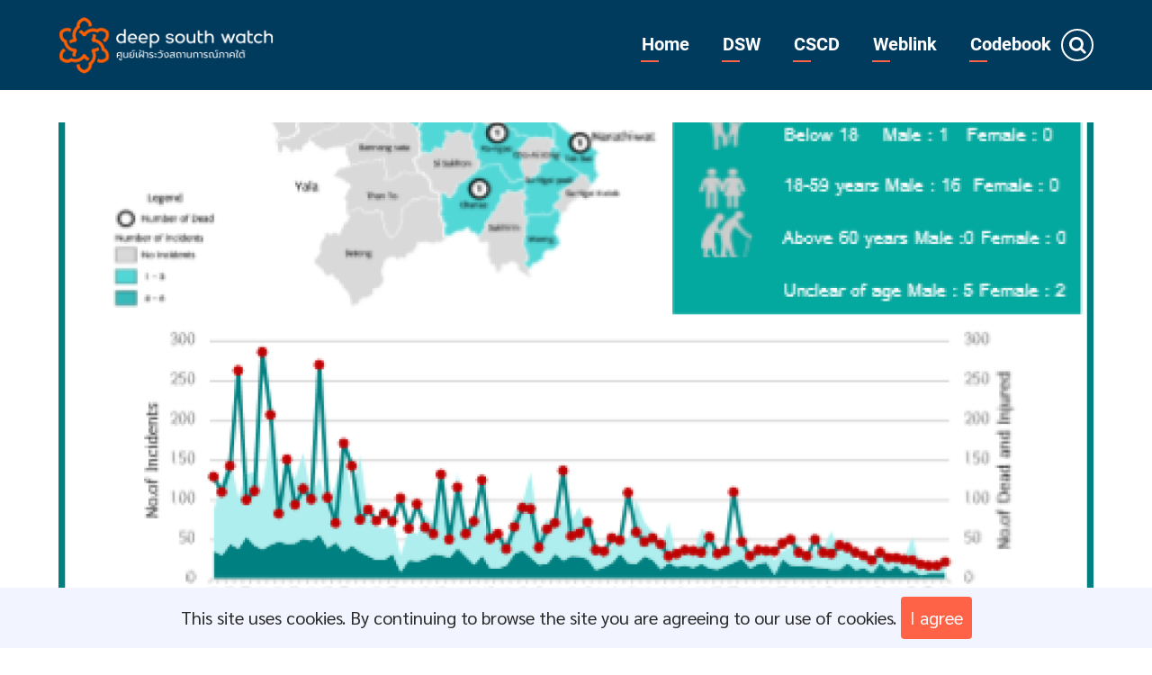

--- FILE ---
content_type: text/html; charset=UTF-8
request_url: https://deepsouthwatch.org/en/node/11961
body_size: 4807
content:

<!DOCTYPE html>
<html lang="en" dir="ltr" prefix="og: https://ogp.me/ns#">
  <head>
    <meta charset="utf-8" />
<script async src="https://www.googletagmanager.com/gtag/js?id=G-Z8JVMK2ZV3"></script>
<script>window.dataLayer = window.dataLayer || [];function gtag(){dataLayer.push(arguments)};gtag("js", new Date());gtag("set", "developer_id.dMDhkMT", true);gtag("config", "G-Z8JVMK2ZV3", {"groups":"default","page_placeholder":"PLACEHOLDER_page_location"});gtag("config", "UA-626617-5", {"groups":"default","anonymize_ip":true,"page_placeholder":"PLACEHOLDER_page_path"});</script>
<meta name="description" content="Summary of Incidents in Southern Thailand, JULY 2020 (Deep South Watch Database) Data as of August 10, 2020 16.00 PM DOWNLOAD" />
<meta name="abstract" content="Deep South Watch ศูนย์เฝ้าระวังสถานการณ์ภาคใต้" />
<link rel="canonical" href="https://deepsouthwatch.org/en/node/11961" />
<link rel="image_src" href="https://deepsouthwatch.org/sites/default/files/banner/picture/logo-dsw-social-20222.jpg" />
<meta property="og:site_name" content="DeepSouthWatch.org" />
<meta property="og:title" content="Summary of Incidents in Southern Thailand, JULY 2020 | DeepSouthWatch.org" />
<meta property="og:image" content="https://deepsouthwatch.org/sites/default/files/banner/picture/logo-dsw-social-20222.jpg" />
<meta property="og:image:url" content="https://deepsouthwatch.org/sites/default/files/banner/picture/logo-dsw-social-20222.jpg" />
<meta property="og:image:secure_url" content="https://deepsouthwatch.org/sites/default/files/banner/picture/logo-dsw-social-20222.jpg" />
<meta name="twitter:card" content="summary_large_image" />
<meta name="twitter:title" content="Summary of Incidents in Southern Thailand, JULY 2020 | DeepSouthWatch.org" />
<meta name="twitter:image" content="https://deepsouthwatch.org/sites/default/files/banner/picture/logo-dsw-social-20222.jpg" />
<meta name="Generator" content="Drupal 10 (https://www.drupal.org)" />
<meta name="MobileOptimized" content="width" />
<meta name="HandheldFriendly" content="true" />
<meta name="viewport" content="width=device-width, initial-scale=1.0" />
<link rel="icon" href="/sites/default/files/logo-dsw-fav.png" type="image/png" />

    <title>Summary of Incidents in Southern Thailand, JULY 2020 | DeepSouthWatch.org</title>
        <link rel="preload" as="font" href="/themes/vanipro/fonts/open-sans.woff2" type="font/woff2" crossorigin>
    <link rel="preload" as="font" href="/themes/vanipro/fonts/roboto.woff2" type="font/woff2" crossorigin>
    <link rel="preload" as="font" href="/themes/vanipro/fonts/roboto-bold.woff2" type="font/woff2" crossorigin>
        <link rel="stylesheet" media="all" href="/core/themes/stable9/css/system/components/align.module.css?t5n81l" />
<link rel="stylesheet" media="all" href="/core/themes/stable9/css/system/components/fieldgroup.module.css?t5n81l" />
<link rel="stylesheet" media="all" href="/core/themes/stable9/css/system/components/container-inline.module.css?t5n81l" />
<link rel="stylesheet" media="all" href="/core/themes/stable9/css/system/components/clearfix.module.css?t5n81l" />
<link rel="stylesheet" media="all" href="/core/themes/stable9/css/system/components/details.module.css?t5n81l" />
<link rel="stylesheet" media="all" href="/core/themes/stable9/css/system/components/hidden.module.css?t5n81l" />
<link rel="stylesheet" media="all" href="/core/themes/stable9/css/system/components/item-list.module.css?t5n81l" />
<link rel="stylesheet" media="all" href="/core/themes/stable9/css/system/components/js.module.css?t5n81l" />
<link rel="stylesheet" media="all" href="/core/themes/stable9/css/system/components/nowrap.module.css?t5n81l" />
<link rel="stylesheet" media="all" href="/core/themes/stable9/css/system/components/position-container.module.css?t5n81l" />
<link rel="stylesheet" media="all" href="/core/themes/stable9/css/system/components/reset-appearance.module.css?t5n81l" />
<link rel="stylesheet" media="all" href="/core/themes/stable9/css/system/components/resize.module.css?t5n81l" />
<link rel="stylesheet" media="all" href="/core/themes/stable9/css/system/components/system-status-counter.css?t5n81l" />
<link rel="stylesheet" media="all" href="/core/themes/stable9/css/system/components/system-status-report-counters.css?t5n81l" />
<link rel="stylesheet" media="all" href="/core/themes/stable9/css/system/components/system-status-report-general-info.css?t5n81l" />
<link rel="stylesheet" media="all" href="/core/themes/stable9/css/system/components/tablesort.module.css?t5n81l" />
<link rel="stylesheet" media="all" href="/core/themes/stable9/css/views/views.module.css?t5n81l" />
<link rel="stylesheet" media="all" href="/themes/vanipro/css/style.css?t5n81l" />
<link rel="stylesheet" media="all" href="/themes/vanipro/css/slider.css?t5n81l" />
<link rel="stylesheet" media="all" href="/themes/vanipro/css/font.css?t5n81l" />
<link rel="stylesheet" media="all" href="/sites/default/files/asset_injector/css/blog_content-e61dc6f40af7d85293e82ba6f58e95bd.css?t5n81l" />
<link rel="stylesheet" media="all" href="/sites/default/files/asset_injector/css/global-37e9b7851d3cef9204d6b98013fde164.css?t5n81l" />

    
<style>
.site-branding img {

max-height:64px;

}



.about-logo-wrap {

  overflow:hidden;

}

.about-logo {

  float:left;

  width:30%;

}

.about-support {

  float:right;

  width:65%;

  font-size:0.7em;

  color:#666;

}



@media screen and (min-width:740px) {



.about-logo {

  float:left;

  width:20%;

}

.about-support {

  float:right;

  width:75%;

  font-size:0.9em;

  color:#666;

}



}
</style>

  </head>
  <body class="site-page page-type-blog no-sidebar">

        <a href="#main-content" class="visually-hidden focusable">
      Skip to main content
    </a>
    
      <div class="dialog-off-canvas-main-canvas" data-off-canvas-main-canvas>
    <header class="header-top header">
  <div class="container">
  <div class="header-main">
          <div class="site-brand">
          <div class="block-region region-site-branding">
    <div id="block-vanipro-branding" class="block">
  
    
  <div class="block-content">
  <div class="site-branding">
  		<div class="site-logo">
         <a href="/en" title="Home" rel="home">
            <img src="/sites/default/files/logo-dsw-fullname-white.png" alt="Home" />
         </a>
	 </div>
     </div>
  </div>
</div> <!--/.block-content -->

  </div>

      </div> <!--/.site-branding -->
              <div class="header-main-right">
                  <div class="mobile-menu"><i class="icon-menu"></i></div>           <div class="primary-menu-wrapper">
            <div class="menu-wrap">
              <div class="close-mobile-menu">x</div>
                <div class="block-region region-primary-menu">
    <nav role="navigation" aria-labelledby="block-vanipro-main-menu-menu" id="block-vanipro-main-menu" class="block block-menu">
            
  <h2 class="visually-hidden block-title" id="block-vanipro-main-menu-menu">Main navigation</h2>
  

        
              <ul class="main-menu">
                            <li class="main-menu-item">
        <a href="/en" data-drupal-link-system-path="&lt;front&gt;">Home</a>
                  </li>
                        <li class="main-menu-item">
        <a href="/en" title="" data-drupal-link-system-path="&lt;front&gt;">DSW</a>
                  </li>
                        <li class="main-menu-item">
        <a href="https://cscd.psu.ac.th/">CSCD</a>
                  </li>
                        <li class="main-menu-item">
        <a href="/en/node/281" title="" data-drupal-link-system-path="node/281">Weblink</a>
                  </li>
                        <li class="main-menu-item">
        <a href="/en/node/12819" data-drupal-link-system-path="node/12819">Codebook</a>
                  </li>
        </ul>
  


  </nav>

  </div>

            </div> <!-- /.menu-wrap -->
          </div> <!-- /.primary-menu-wrapper -->
                          <div class="full-page-search">
  <div class="search-icon">
    <i class="icon-search"></i>
  </div> <!--/.search icon -->
  <div class="search-box">
    <div class="search-box-close"></div>
    <div class="search-box-content">
        <div class="block-region region-search-box">
    <div class="search-block-form block" data-drupal-selector="search-block-form" id="block-vanipro-search" role="search">
  
      <h2 class="block-title">Search</h2>
    
  <div class="block-content">
      <form action="/en/search/node" method="get" id="search-block-form" accept-charset="UTF-8">
  <div class="js-form-item form-item form-type-search js-form-type-search form-item-keys js-form-item-keys form-no-label">
      <label for="edit-keys" class="visually-hidden">Search</label>
        <input title="Enter the terms you wish to search for." data-drupal-selector="edit-keys" type="search" id="edit-keys" name="keys" value="" size="15" maxlength="128" class="form-search" />

        </div>
<div data-drupal-selector="edit-actions" class="form-actions js-form-wrapper form-wrapper" id="edit-actions"><input data-drupal-selector="edit-submit" type="submit" id="edit-submit" value="Search" class="button js-form-submit form-submit" />
</div>

</form>

    </div>
</div> <!--/.block-content -->

  </div>

    </div>
    <div class="search-box-close"></div>
  </div> <!-- /.search-box -->
</div> <!--/.full-page-search -->
                      </div> <!-- /.header-right -->
      </div><!-- /header-main -->
  </div><!-- /container -->
</header>
  <!-- Start: highlighted -->
	<div class="highlighted block-section clear">
		<aside class="container clear" role="complementary">
			  <div class="block-region region-highlighted">
    <div data-drupal-messages-fallback class="hidden"></div>

  </div>

		</aside>
	</div>
<!-- End: highlighted -->
<div id="main-wrapper" class="main-wrapper">
  <div class="container">
  <div class="main-container">
    <main id="main" class="page-content">
      <a id="main-content" tabindex="-1"></a>      <section id="content-top" class="content-top block-section clear">
    <div class="block-region region-content-top">
    <div class="views-element-container block" id="block-vanipro-views-block-content-super-banner-block-1">
  
    
  <div class="block-content">
      <div><div class="content-super-banner view view-content-super-banner">
  
  
  

  
    
      <div class="view-content">
          <div class="views-row"><div class="views-field views-field-field-blog-cover"><div class="field-content">  <img loading="lazy" src="/sites/default/files/styles/super_cover/public/blogs/cover/cover_jul_en2020.png?itok=Opx3qYaf" width="1600" height="800" alt="" class="image-field" />


</div></div><div class="views-field views-field-title"><h1 class="field-content"><a href="/en/node/11961" hreflang="en">Summary of Incidents in Southern Thailand, JULY 2020</a></h1></div><span class="views-field views-field-uid"><span class="field-content"><a href="/th/user/1330" hreflang="th">DSW Database</a></span></span> • <span class="views-field views-field-created"><span class="field-content"><time datetime="2020-08-11T14:30:33+07:00">2020-08-11</time>
</span></span></div>

    </div>
  
      
  
  </div>
</div>

    </div>
</div> <!--/.block-content -->

  </div>

</section>
      <div class="node-content">
          <div class="block-region region-content">
    <div id="block-vanipro-content" class="block">
  
    
  <div class="block-content">
      <article class="node node-promoted node-view-mode-full">

  

  <div class="node-content">
    
            <div class="field field--name-body field--type-text-with-summary field--label-hidden field-item"><h2 style="text-align: center;">Summary of Incidents in Southern Thailand, JULY 2020</h2>
<h2 style="text-align: center;">(Deep South Watch Database)</h2>
<h2 style="text-align: center;">Data as of&nbsp; August 10, 2020 16.00 PM</h2>
<h2 style="text-align: center;"><a href="https://dswdatabase.info/wp-content/uploads/2020/08/DATASHEET-072020-EN.pdf">DOWNLOAD</a></h2>
<p><img alt src="/sites/default/files/u1330/jul_en01.png" style="width: 1015px; height: 605px;"></p>
<p>&nbsp;</p>
<p><img alt src="/sites/default/files/u1330/jul_en02.png" style="width: 885px; height: 354px;"><img alt src="/sites/default/files/u1330/jul_en03.png" style="width: 977px; height: 372px;"></p>
<h2><strong>https://dswdatabase.info/?p=1378</strong></h2>
</div>
      <div class="node-taxonomy-container">
    <ul class="taxonomy-terms">
          <li class="taxonomy-term"><a href="/th/tags/2020" hreflang="th">2020</a></li>
          <li class="taxonomy-term"><a href="/th/tags/database" hreflang="th">database</a></li>
          <li class="taxonomy-term"><a href="/th/tags/july" hreflang="th">July</a></li>
          <li class="taxonomy-term"><a href="/th/tags/south-border-incident" hreflang="th">South Border incident</a></li>
          <li class="taxonomy-term"><a href="/th/tags/statistics-0" hreflang="th">statistics.</a></li>
          <li class="taxonomy-term"><a href="/th/tags/violence" hreflang="th">violence</a></li>
      </ul>
</div> <!--/.node-taxonomy-container -->

  <div class="field field--name-field-file-attachment field--type-file field--label-above">
    <div class="field__label">File attachment</div>
          <div class="field__items">
              <div class="field-item"><table data-striping="1">
  
  
      <thead>
      <tr>
                  <th>Attachment</th>
                  <th>Size</th>
              </tr>
    </thead>
  
      <tbody>
              <tr>
                      <td><span class="file file--mime-application-pdf file--application-pdf"><a href="/sites/default/files/blogs/attachment/datasheet-072020-en.pdf" type="application/pdf">datasheet-072020-en.pdf</a></span>
  <span>(406.58 KB)</span>
</td>
                      <td>406.58 KB</td>
                  </tr>
          </tbody>
    </table>
</div>
              </div>
      </div>

  </div>
</article>

    </div>
</div> <!--/.block-content -->

  </div>

      </div>
      <section id="content-bottom" class="content-bottom block-section clear">
    <div class="block-region region-content-bottom">
    <div class="views-element-container block" id="block-vanipro-views-block-user-proflie-block-block-1">
  
    
  <div class="block-content">
      <div><div class="user-profile-block view view-user-proflie-block">
  
  
  

  
    
      <div class="view-content">
          <div class="views-row"><div class="views-field views-field-user-picture"><div class="field-content">  <a href="/index.php/th/user/1330" hreflang="th"><img loading="lazy" src="/sites/default/files/styles/profile_square/public/pictures/picture-1330-1549518405.jpg?itok=NpkX-EfU" width="200" height="200" class="image-field" />

</a>
</div></div><div class="views-field views-field-name"><h3 class="field-content">About author: <a title="View user profile." href="/index.php/en/user/1330">DSW Database</a></h3></div><div class="views-field views-field-field-full-name"><div class="field-content">Deep South Watch Database</div></div><div class="views-field views-field-field-description"><div class="field-content">ฐานข้อมูลเหตุการณ์ชายแดนใต้ ศูนย์เฝ้าระวังสถานการณ์ภาคใต้</div></div></div>

    </div>
  
      
  
  </div>
</div>

    </div>
</div> <!--/.block-content -->

  </div>

</section>
          </main>
          </div>   </div> </div><!-- Start: Footer -->
<!-- /footer-top -->
<footer class="footer">
   
  <!-- /footer-bottom -->

  <!-- end condition if copyright or social icons -->
</footer>
<style>
.header-top {
  position: sticky;
  top: 0;
}
</style>
<div class="scrolltop"><div class="scrolltop-icon">&#x2191;</div></div>
  
  <!-- Start Cookie Alert -->
<div class="cookiealert" role="alert">
  <div class="container">
    <p>
              This site uses cookies. By continuing to browse the site you are agreeing to our use of cookies.
            <button type="button" class="acceptcookies" aria-label="Close">I agree</button>
    </p>
  </div>
</div>
<!-- End Cookie Alert --><!-- End: Footer -->
<style>
.fab {
  display: none;
}
</style>

  </div>

    
  
    <script type="application/json" data-drupal-selector="drupal-settings-json">{"path":{"baseUrl":"\/","pathPrefix":"en\/","currentPath":"node\/11961","currentPathIsAdmin":false,"isFront":false,"currentLanguage":"en"},"pluralDelimiter":"\u0003","suppressDeprecationErrors":true,"google_analytics":{"account":"G-Z8JVMK2ZV3","trackOutbound":true,"trackMailto":true,"trackTel":true,"trackDownload":true,"trackDownloadExtensions":"7z|aac|arc|arj|asf|asx|avi|bin|csv|doc(x|m)?|dot(x|m)?|exe|flv|gif|gz|gzip|hqx|jar|jpe?g|js|mp(2|3|4|e?g)|mov(ie)?|msi|msp|pdf|phps|png|ppt(x|m)?|pot(x|m)?|pps(x|m)?|ppam|sld(x|m)?|thmx|qtm?|ra(m|r)?|sea|sit|tar|tgz|torrent|txt|wav|wma|wmv|wpd|xls(x|m|b)?|xlt(x|m)|xlam|xml|z|zip"},"ajaxTrustedUrl":{"\/en\/search\/node":true},"user":{"uid":0,"permissionsHash":"63823181864071ed601094baaf3311abc26b5615af21c13c1ed47f5fb7f24366"}}</script>
<script src="/core/assets/vendor/jquery/jquery.min.js?v=3.7.1"></script>
<script src="/core/misc/drupalSettingsLoader.js?v=10.5.6"></script>
<script src="/core/misc/drupal.js?v=10.5.6"></script>
<script src="/core/misc/drupal.init.js?v=10.5.6"></script>
<script src="/modules/contrib/google_analytics/js/google_analytics.js?v=10.5.6"></script>
<script src="/themes/vanipro/js/cookiealert.js?v=1"></script>
<script src="/themes/vanipro/js/slider.js?v=9.1"></script>
<script src="/themes/vanipro/js/vanipro.js?v=9.1"></script>


        <script defer src="https://static.cloudflareinsights.com/beacon.min.js/vcd15cbe7772f49c399c6a5babf22c1241717689176015" integrity="sha512-ZpsOmlRQV6y907TI0dKBHq9Md29nnaEIPlkf84rnaERnq6zvWvPUqr2ft8M1aS28oN72PdrCzSjY4U6VaAw1EQ==" data-cf-beacon='{"version":"2024.11.0","token":"0553ecd5dda34132a9fe6a511c177c77","r":1,"server_timing":{"name":{"cfCacheStatus":true,"cfEdge":true,"cfExtPri":true,"cfL4":true,"cfOrigin":true,"cfSpeedBrain":true},"location_startswith":null}}' crossorigin="anonymous"></script>
</body>
</html>


--- FILE ---
content_type: text/css
request_url: https://deepsouthwatch.org/themes/vanipro/css/style.css?t5n81l
body_size: 10577
content:
/**
 * Variables
 */
:root {
  --body-bg: #ffffff;
  --header-block-bg: #f2f4fe;
  --content-bg: #f2f4ff;
  --content-border-color: #ced1e4;
  --footer-bg: #232733;
  --footer-color: #919296;
  --footer-border-color: #373b48;
  --text-color: #2a2a2a;
  --bold-color: #1e2127;
  --border-color: #e9ebf5;
  --theme-color: #ff6347;
  --theme-color-two: #302e44;
  --circle-one: #f3e7f0;
  --circle-two: #e0e2f6;
  --circle-three: #f9b6b4;
  --color-light: #e7a498;
  --font-content: "Open Sans", sans-serif;
  --font-heading: "Roboto", sans-serif;
}

* {
  margin: 0;
  padding: 0;
}

/* HTML and Body
---------------------------------------- */
html,
body {
  height: 100%;
}

html {
  line-height: 1.7;
  -ms-text-size-adjust: 100%;
  -webkit-text-size-adjust: 100%;
  font-size: 16px;
}

body {
  font-family: -apple-system, BlinkMacSystemFont, "Segoe UI", Roboto, Oxygen, Ubuntu, Cantarell, "Open Sans", "Helvetica Neue", sans-serif;
  font-family: var(--font-content);
  font-size: 1rem;
  font-weight: 400;
  width: 100%;
  height: auto;
  min-height: 100vh;
  margin: 0;
  padding: 0;
  line-height: 1.7;
  background: #ffffff;
  background: var(--body-bg);
  color: var(--text-color);
  overflow-x: hidden;
  -webkit-font-smoothing: subpixel-antialiased;
  -webkit-text-size-adjust: 100%;
  -ms-text-size-adjust: 100%;
}

/* Regions
---------------------------------------- */
article,
aside,
details,
figcaption,
figure,
footer,
header,
hgroup,
main,
menu,
nav,
section {
  display: block;
}

summary {
  display: list-item;
  cursor: pointer;
  color: #a1a1a1;
  color: var(--text-color);
}

template,
[hidden] {
  display: none;
}

/* Typography
---------------------------------------- */
/* Typography -> Headings */
h1,
h2,
h3,
h4,
h5,
h6 {
  font-family: var(--font-heading);
  font-weight: 700;
  font-style: normal;
  line-height: 1.6;
  margin: 0;
  color: var(--bold-color);
}

h1 {
  font-size: 2.1rem;
}

h2 {
  font-size: 1.8rem;
}

h3 {
  font-size: 1.5rem;
}

h4 {
  font-size: 1.3rem;
}

h5, h6 {
  font-size: 1.1rem;
}

/* Typography -> Links */
a {
  color: var(--theme-color);
  background-color: transparent;
  text-decoration: none;
  transition: color 0.4s ease;
}

a:active,
li a.active {
  color: var(--theme-color);
}

a:hover {
  color: var(--theme-color-two);
}

a:active,
a:hover,
a:focus {
  text-decoration: none;
  border: 0;
  outline: 0;
}

p {
  margin: 0 0 1rem 0;
}

b,
strong {
  font-weight: bolder;
  color: var(--bold-color);
}

dfn,
cite {
  font-style: italic;
}

del {
  text-decoration: line-through;
}

small {
  font-size: 80%;
}

big {
  font-size: 125%;
}

em {
  font-style: normal;
  color: var(--theme-color);
}

/* Typography-> code tags */
code,
kbd,
pre,
samp {
  font-family: monospace, monospace;
  font-size: 1rem;
  background: var(--content-bg);
}

kbd {
  margin: 0;
  padding: 0 5px;
}

pre {
  overflow: auto;
  margin: 1rem 0;
  padding: 1rem;
  -moz-tab-size: 2;
    -o-tab-size: 2;
       tab-size: 2;
}

sub,
sup {
  position: relative;
  font-size: 75%;
  line-height: 0;
  vertical-align: baseline;
}

sub {
  bottom: -0.25em;
}

sup {
  top: -0.5em;
}

tt,
var {
  font-family: monospace, monospace;
  font-style: italic;
}

mark {
  background: var(--theme-color);
  color: #ffffff;
  padding: 2px 5px;
  text-shadow: none;
}

acronym[title], abbr[title] {
  border-bottom: none;
  text-decoration: underline;
  -webkit-text-decoration: underline dotted;
}

abbr,
acronym {
  cursor: help;
}

acronym {
  border-bottom: 1px dotted;
}

/* Media
---------------------------------------- */
audio,
canvas,
progress,
video {
  display: inline-block;
  vertical-align: baseline;
}

audio:not([controls]) {
  display: none;
  height: 0;
}

img,
a img {
  max-width: 100% !important;
  height: auto;
  margin: 0;
  padding: 0;
  border: 0;
  border-style: none;
  vertical-align: middle;
}

svg:not(:root) {
  overflow: hidden;
}

figure {
  max-width: 100%;
  height: auto;
  margin: 1em 0;
  border: 0;
}

.align-left {
  margin: 1rem 1rem 1rem 0;
}

.align-right {
  margin: 1rem 0 1rem 1rem;
}

.align-center {
  margin-top: 1rem;
  margin-bottom: 1rem;
}

figure.align-center img {
  display: block;
  clear: both;
  margin: 0 auto;
}

figcaption {
  padding: 4px;
  font-size: 0.8rem;
  background: var(--content-bg);
  border: 1px solid var(--border-color);
  text-align: center;
}

.image-field {
  margin: 0 0 1rem 0;
}

/* Form
---------------------------------------- */
form {
  margin-bottom: 1rem;
}

button,
input,
optgroup,
select,
textarea {
  font-family: inherit;
  font-size: 100%;
  line-height: 1.6;
  margin: 0;
}

button,
input {
  overflow: visible;
}

button,
select {
  text-transform: none;
}

.button-solid,
a.button-solid:hover,
button,
[type=button],
[type=reset],
[type=submit] {
  position: relative;
  cursor: pointer;
  border: 0;
  border-radius: 4px;
  padding: 8px 10px;
  background: var(--theme-color);
  color: #fff;
  -webkit-appearance: button;
  transition: all 0.3s ease-in-out;
}

.button-solid:hover,
a.button-solid:hover,
button:hover,
[type=button]:hover,
[type=reset]:hover,
[type=submit]:hover {
  background: var(--theme-color-two);
  color: #ffffff;
}

button::-moz-focus-inner,
[type=button]::-moz-focus-inner,
[type=reset]::-moz-focus-inner,
[type=submit]::-moz-focus-inner {
  border-style: none;
  padding: 0;
}

button:-moz-focusring,
[type=button]:-moz-focusring,
[type=reset]:-moz-focusring,
[type=submit]:-moz-focusring {
  outline: 0;
}

button[disabled],
html input[disabled] {
  cursor: not-allowed;
  opacity: 0.7;
}

::-webkit-file-upload-button {
  -webkit-appearance: button;
  font: inherit;
}

input {
  line-height: normal;
}

input,
textarea {
  max-width: 100%;
}

input[type=text],
input[type=email],
input[type=url],
input[type=password],
input[type=search],
textarea {
  background: transparent;
  color: var(--text-color);
  padding: 10px;
  border: 1px solid var(--border-color);
  transition: border 0.5s ease-in-out;
}

input[type=text]:focus,
input[type=email]:focus,
input[type=url]:focus,
input[type=password]:focus,
input[type=search]:focus,
textarea:focus {
  border: 1px solid var(--theme-color-two);
  outline: 0;
}

textarea {
  width: 100%;
  overflow: auto;
  transition: border 0.3s linear;
  vertical-align: top;
}
@keyframes autofill {
  to {
    color: var(--text-color);
    background: transparent;
  }
}
input:-webkit-autofill {
  animation-name: autofill;
  animation-fill-mode: both;
}

[type=checkbox],
[type=radio] {
  padding: 0;
  box-sizing: border-box;
}

[type=number]::-webkit-inner-spin-button,
[type=number]::-webkit-outer-spin-button {
  height: auto;
}

[type=search] {
  -webkit-appearance: textfield;
  outline-offset: -2px;
  -webkit-appearance: textfield;
  -moz-appearance: textfield;
}

[type=search]::-webkit-search-decoration {
  -webkit-appearance: none;
}

fieldset {
  margin: 0 0 10px 0;
  padding: 0.35em 0.5em 0.5em 0;
  border: 1px solid var(--border-color);
}

fieldset > :last-child {
  margin-bottom: 0;
}

legend {
  box-sizing: border-box;
  color: inherit;
  display: table;
  max-width: 100%;
  padding: 0;
  white-space: normal;
}

progress {
  vertical-align: baseline;
}

optgroup {
  font-weight: bold;
}

select {
  padding: 4px 0;
}

form label {
  color: var(--bold-color);
}

label[for] {
  cursor: pointer;
}

/* Form */
.form-item {
  margin-bottom: 1rem;
}

.form-required:after {
  content: "*";
  display: inline-block;
  padding-left: 4px;
  color: red;
}

.form-item label {
  display: block;
}

label.option {
  display: inline;
  font-weight: normal;
}

progress {
  vertical-align: baseline;
}

::-webkit-input-placeholder {
  color: var(--border-color);
}

:-moz-placeholder {
  color: var(--border-color);
}

::-moz-placeholder {
  color: var(--border-color);
  opacity: 1;
}

:-ms-input-placeholder {
  color: var(--border-color);
}

.field--name-body input[type=text],
.field--name-body input[type=email],
.field--name-body input[type=url],
.field--name-body input[type=password],
.field--name-body input[type=search],
.field--name-body textarea {
  display: block;
  margin-bottom: 0.8rem;
}

/* Form in body */
.node-content input[type=text],
.node-content input[type=email],
.node-content input[type=url],
.node-content input[type=password],
.node-content input[type=search],
textarea {
  display: block;
  background: var(--content-bg);
  margin-bottom: 0.8rem;
  border-radius: 20px;
}

/* Forms in sidebar */
.sidebar input[type=text],
.sidebar input[type=email],
.sidebar input[type=url],
.sidebar input[type=password],
.sidebar input[type=search],
textarea {
  width: 100%;
  border: 1px solid var(--content-border-color);
}

/* Animated expanding textarea */
.form-textarea {
  height: 100px;
  transition: height 0.3s ease-in-out;
}

.form-textarea:focus {
  height: 180px;
}

/* Common HTML Elements
---------------------------------------- */
hr {
  clear: both;
  width: 100%;
  height: 2px;
  background: var(--border-color);
  border: 0;
  box-sizing: content-box;
  overflow: visible;
}

address {
  margin: 0 0 1rem 0;
  font-style: italic;
}

/* Definition Lists */
dt {
  color: var(--bold-color);
  font-weight: 700;
  margin: 0 0 1.75rem;
}

dt {
  color: var(--bold-color);
  font-weight: 700;
}

dd {
  margin: 0 0 1.2rem 0;
}

blockquote {
  position: relative;
  margin: 1rem 0;
  padding: 1rem;
  background: var(--content-bg);
  border-left: 6px solid var(--theme-color);
  border-top: 2px solid var(--border-color);
  border-right: 2px solid var(--border-color);
  border-bottom: 2px solid var(--border-color);
}

[dir=rtl] blockquote {
  position: relative;
  margin: 1rem 0;
  padding: 1rem;
  background: var(--content-bg);
  border-right: 6px solid var(--theme-color);
  border-top: 2px solid var(--border-color);
  border-left: 2px solid var(--border-color);
  border-bottom: 2px solid var(--border-color);
}

blockquote > :last-child {
  margin-bottom: 0;
}

/* List
---------------------------------------- */
ul,
ol {
  margin: 0;
  padding: 0 0 0.25rem 1rem;
}

[dir=rtl] ul,
[dir=rtl] ol {
  padding: 0 1rem 0.25rem 0;
}

ol ol,
ul ul {
  margin: 0;
  padding: 0 0 0.25rem 1rem;
}

[dir=rtl] ol ol,
[dir=rtl] ul ul {
  padding: 0 1rem 0.25rem 0;
}

ul {
  list-style: disc;
}

li > ul,
li > ol {
  margin-bottom: 0;
}

[dir=rtl] ul,
[dir=rtl] ol {
  padding: 0 1rem 0.25rem 0;
}

li {
  padding: 4px 0;
}

/* Table
---------------------------------------- */
table {
  width: 100%;
  margin-bottom: 1.2rem;
  border-spacing: 0;
  border-collapse: collapse;
}

th,
tr,
td {
  vertical-align: middle;
}

th {
  margin: 0;
  padding: 5px;
  background: var(--content-bg);
  color: var(--bold-color);
  border: 1px solid var(--border-color);
  text-align: left;
  text-shadow: none;
}

td {
  padding: 5px;
  border: 1px solid var(--border-color);
}

/* Default box sizing.
---------------------------------------- */
* {
  box-sizing: border-box;
}

:after,
:before {
  box-sizing: border-box;
}

*:after,
*::after,
*:before,
*::before {
  box-sizing: border-box;
}

/* Misc
---------------------------------------- */
::-moz-selection {
  background: var(--theme-color);
  color: #fff;
  text-shadow: none;
}

::selection {
  background: var(--theme-color);
  color: #fff;
  text-shadow: none;
}

/* Font icons used in theme
---------------------------------------- */
@font-face {
  font-family: "vani";
  src: url("../fonts/vani.eot");
  src: url("../fonts/vani.eot") format("embedded-opentype"), url("../fonts/vani.ttf") format("truetype"), url("../fonts/vani.woff") format("woff"), url("../fonts/vani.svg") format("svg");
  font-weight: normal;
  font-style: normal;
  font-display: block;
}
[class^=icon-], [class*=" icon-"] {
  /* use !important to prevent issues with browser extensions that change fonts */
  font-family: "vani" !important;
  speak: none;
  font-style: normal;
  font-weight: normal;
  font-variant: normal;
  text-transform: none;
  line-height: 1;
  /* Better Font Rendering =========== */
  -webkit-font-smoothing: antialiased;
  -moz-osx-font-smoothing: grayscale;
}

.icon-horn:before {
  content: "\e917";
}

.icon-bell:before {
  content: "\e918";
}

.icon-info:before {
  content: "\e919";
}

.icon-share:before {
  content: "\e916";
}

.icon-align-left:before {
  content: "\e915";
}

.icon-document:before {
  content: "\e914";
}

.icon-menu:before {
  content: "\e913";
}

.icon-add_comment:before {
  content: "\e910";
}

.icon-vimeo:before {
  content: "\e912";
}

.icon-comments:before {
  content: "\e911";
}

.icon-exclamation-circle:before {
  content: "\e90e";
}

.icon-exclamation-triangle:before {
  content: "\e90f";
}

.icon-check-square:before {
  content: "\e90d";
}

.icon-hashtag:before {
  content: "\e90c";
}

.icon-calendar:before {
  content: "\e90a";
}

.icon-user:before {
  content: "\e90b";
}

.icon-search:before {
  content: "\e909";
}

.icon-vk:before {
  content: "\e900";
}

.icon-github:before {
  content: "\e901";
}

.icon-whatsapp:before {
  content: "\e902";
}

.icon-telegram:before {
  content: "\e903";
}

.icon-youtube:before {
  content: "\e904";
}

.icon-linkedin:before {
  content: "\e905";
}

.icon-instagram:before {
  content: "\e906";
}

.icon-twitter:before {
  content: "\e907";
}

.icon-facebook:before {
  content: "\e908";
}

.container {
  position: relative;
  width: 100%;
  max-width: 1170px;
  margin: 0 auto;
  padding: 0 10px;
}

/* Main wrapper -> Main + Sidebar
--------------------------------*/
.main-wrapper {
  width: 100%;
}

/* Layout -> containers */
.main-container {
  position: relative;
  display: grid;
  width: 100%;
  margin: 0;
  padding: 2rem 0;
}

.no-sidebar .main-container,
.sidebar-left .main-container,
.sidebar-right .main-container,
.two-sidebar .main-container {
  grid-template-columns: 100%;
}

.sidebar-left #main,
.sidebar-right #main,
.two-sidebar #main {
  margin: 0 0 2rem 0;
}

/* Column
--------------------------------*/
.section {
  width: 100%;
  clear: both;
  padding: 1.6rem 0;
}

.row {
  width: 100%;
  clear: both;
  margin-bottom: 1rem;
}

.full {
  position: relative;
  display: flex;
  flex-direction: column;
  width: 100%;
  margin: 0;
}

.item {
  margin: 0 0 2rem 0;
  padding: 0;
  flex: 1 1 100%;
  max-width: 100%;
}

.sidebar .block {
  padding: 1rem;
  background: var(--content-bg);
  margin-bottom: 2rem;
  border-radius: 6px;
}

.sidebar .block-title {
  line-height: 1;
  padding-bottom: 0.3rem;
}

.sidebar ul {
  list-style: none;
  margin: 0;
  padding: 0;
}

.sidebar li {
  padding: 6px 0;
  border-bottom: 1px solid var(--content-border-color);
}

/* Extended pro */
.sidebar-circle-one,
.sidebar-circle-two {
  position: absolute;
  border-radius: 50%;
}

.sidebar-circle-one {
  background: var(--circle-one);
  width: 30px;
  height: 30px;
  top: 38px;
  right: 20px;
}

.sidebar-circle-two {
  background: var(--circle-two);
  width: 42px;
  height: 42px;
  top: 20px;
  right: 36px;
}

/* Header
--------------------------------------*/
.header {
  position: relative;
  width: 100%;
  background: var(--content-bg);
  margin: 0;
  padding: 0;
}

/* Header -> Header Top blocks */
.header-top-blocks {
  position: relative;
  background: var(--header-block-bg);
  width: 100%;
  margin: 0;
  padding: 0;
}

.header-block-container {
  position: relative;
  display: flex;
  flex-direction: column;
  justify-content: space-between;
  align-items: center;
  gap: 1rem;
  padding: 1rem 0;
}

.header-block {
  max-width: 100%;
}

.header-block p:last-child {
  margin: 0;
}

/* Header -> Header main */
.header-main {
  width: 100%;
  margin: 0;
  padding: 0.5rem 0;
  display: flex;
  justify-content: space-between;
  align-items: center;
}

/* Header -> site branding. */
.site-brand {
  position: relative;
}

.site-branding {
  position: relative;
  display: flex;
  align-items: center;
  gap: 10px;
  font-weight: 400;
  line-height: 1;
}

.site-branding img {
  width: auto;
  max-height: 36px;
}

.site-branding a {
  color: var(--theme-color);
}

.site-name-slogan {
  display: flex;
  flex-direction: column;
}

.site-name {
  font-family: "Roboto", sans-serif;
  font-weight: 700;
  font-size: 1.2rem;
  color: var(--theme-color);
  text-transform: uppercase;
}

.site-slogan {
  font-size: 0.8rem;
}

/* Header -> header right */
.header-main-right {
  position: relative;
  display: flex;
  align-items: center;
}

.menu-wrap {
  font-family: var(--font-heading);
  font-weight: 700;
  position: fixed;
  color: #ffffff;
  background: var(--bold-color);
  top: 0;
  bottom: 0;
  left: 0;
  margin: 0;
  padding: 1rem;
  width: 100%;
  max-width: 320px;
  z-index: 25;
  transform: translateX(-100%);
  transition: all 0.8s ease;
}

ul.main-menu,
.region-primary-menu .menu {
  position: relative;
  margin: 0;
  padding: 0;
  font-size: 1em;
  z-index: 30;
  list-style: none;
  list-style-type: none;
}

.main-menu a,
.region-primary-menu .menu a {
  color: #ffffff;
}

ul.main-menu li,
.region-primary-menu .menu li {
  position: relative;
  padding: 0;
}

ul.main-menu li a,
.region-primary-menu .menu li a {
  border-bottom: 1px solid var(--footer-border-color);
}

.main-menu li span,
.region-primary-menu .menu li span {
  display: block;
  padding: 10px 0;
}

ul.main-menu > li,
.region-primary-menu .menu > li {
  display: block;
  float: none;
  line-height: 1;
  margin: 0;
}

ul.main-menu > li > a,
.region-primary-menu .menu > li > a {
  display: block;
  margin: 0;
  padding: 10px 0;
}

ul.main-menu > li a::after,
.region-primary-menu .menu > li a::after {
  content: none;
}

ul.main-menu ul.submenu,
.region-primary-menu .menu .submenu {
  position: relative;
  display: block;
  font-weight: 400;
  margin: 0;
  padding: 0;
  z-index: 30;
}

ul.main-menu ul.submenu li,
.region-primary-menu .menu .submenu li {
  display: block;
  background: none;
  width: 100%;
  font-size: 0.9rem;
}

ul.main-menu ul.submenu li a,
.region-primary-menu .menu .submenu li a {
  display: block;
  width: 100%;
  padding: 10px 0 10px 20px;
}

ul.main-menu ul.submenu li a::after,
.region-primary-menu .menu .submenu li a::after {
  content: none;
}

.main-menu li span.dropdown-arrow {
  position: absolute;
  display: inline-block;
  right: 0;
  padding: 0;
}

.menu-item-has-children {
  position: relative;
}

.menu-item-has-children::after {
  content: "+";
  position: absolute;
  right: -16px;
  top: 10px;
  width: 10px;
  height: 22px;
}

/* Third level drop down */
ul.main-menu ul.submenu ul.submenu {
  position: relative;
  display: block;
  margin: 0;
  padding: 0 0 0 30px;
  z-index: 30;
}

ul.main-menu ul.submenu ul.submenu li {
  display: block;
  font-size: inherit;
  width: 100%;
  padding: 0;
  text-align: left;
}

.main-menu ul.submenu li.expanded::after {
  content: "+";
  position: absolute;
  right: 0;
  top: 10px;
}

/* Mobile Menu */
.mobile-menu {
  display: block;
}

.active-menu .menu-wrap {
  overflow-y: scroll;
  transform: translateX(0);
  transition: all 1s ease; /* Means appears */
}

.close-mobile-menu {
  position: absolute;
  top: 0.5rem;
  right: 4px;
  display: none;
  place-content: center;
  width: 36px;
  height: 36px;
  color: #ffffff;
  border: 2px solid #ffffff;
  border-radius: 50%;
  z-index: 48;
  cursor: pointer;
  text-align: center;
}

.active-menu .close-mobile-menu,
.active-menu .main-menu {
  display: grid;
}

/* Header -> Full page search form */
.full-page-search {
  position: relative;
  margin: 0;
  padding: 0;
}

.search-icon,
.mobile-menu,
.sliding-panel-icon {
  position: relative;
  display: grid;
  place-content: center;
  width: 36px;
  height: 36px;
  margin: 0 0 0 10px;
  border-radius: 50%;
  border: 2px solid var(--theme-color);
  cursor: pointer;
}

.search-box {
  position: fixed;
  top: 0;
  right: 0;
  bottom: 0;
  left: 0;
  width: 100%;
  height: 100%;
  background: var(--content-bg);
  z-index: 50;
  transform: translate3d(0, -100%, 0);
  transition: transform 0.5s;
  display: flex;
  flex-direction: column;
  justify-content: center;
}

.search-box.open {
  transform: translate3d(0, 0, 0);
}

.search-box-content {
  position: relative;
  z-index: 60;
}

.region-search-box .block-title {
  color: var(--bold-color);
  text-align: center;
}

.region-search-box .block-content {
  display: flex;
  width: 100%;
  justify-content: center;
  text-align: center;
}

.region-search-box .block-content form {
  width: 90%;
}

.search-box-content form label {
  display: none;
}

.search-box-content input[type=search] {
  width: 100%;
  margin: 2rem 0 1rem 0;
  padding: 0 30px 0 0;
  font-size: 1.4rem;
  background: url("../images/search.svg") top right no-repeat;
  background-size: contain;
  border: 0;
  border-bottom: 2px solid var(--content-border-color);
  border-radius: 0;
  outline: 0;
}

.search-box-content input[type=search]:focus {
  border: 0;
  border-bottom: 2px solid var(--theme-color);
}

.search-box-content input[type=submit] {
  padding: 10px 24px;
  border-radius: 50px;
}

.search-box-close {
  flex: 1;
  z-index: 60;
  cursor: crosshair;
  cursor: url("../images/cursor.svg"), auto;
}

/* Page Header
--------------------------------------*/
.page-header {
  position: relative;
  width: 100%;
  margin: 0;
  padding: 5rem 0 6rem 0;
  text-align: center;
}

/* Page Header-> breadcrumb */
.breadcrumb {
  position: relative;
  display: block;
  width: 100%;
}

.breadcrumb-items {
  margin: 0;
  padding: 0;
  list-style: none;
}

.breadcrumb-items li {
  display: inline-block;
}

.breadcrumb-item span {
  margin: 0 10px;
}

/* Header circles */
.header-cicle {
  position: absolute;
  border-radius: 50%;
}

.header-cicle1,
.header-cicle2,
.header-cicle3 {
  background: #f3e7f0;
  background: var(--circle-one);
  height: 2rem;
  width: 2rem;
}

.header-cicle1 {
  animation: circle-size 3s linear infinite alternate;
  left: 12%;
  top: 66%;
}

.header-cicle2 {
  animation: circle-size 7s linear infinite alternate;
  right: 40%;
  top: 55%;
}

.header-cicle3 {
  top: 20%;
  right: 30%;
  animation: circle-size 6s linear infinite alternate;
}

.header-cicle4,
.header-cicle5,
.header-cicle6 {
  background: #e0e2f6;
  background: var(--circle-two);
  height: 2rem;
  width: 2rem;
}

.header-cicle4 {
  top: 13%;
  left: 28%;
  animation: circle-size 7s linear infinite alternate;
}

.header-cicle5 {
  top: 37%;
  left: 40%;
  animation: circle-size 10s linear infinite alternate;
}

.header-cicle6 {
  top: 30%;
  right: 10%;
  animation: circle-size 6s linear infinite alternate;
}

.header-cicle7,
.header-cicle8,
.header-cicle9,
.header-cicle10 {
  background: #f9b6b4;
  background: var(--circle-three);
  width: 1em;
  height: 1em;
}

.header-cicle7 {
  left: 7%;
  top: 40%;
  animation: circle-move 6s linear infinite alternate;
}

.header-cicle8 {
  right: 45%;
  top: 30%;
  animation: circle-move 10s linear infinite alternate;
}

.header-cicle9 {
  left: 30%;
  top: 70%;
  animation: circle-move 7s linear infinite alternate;
}

.header-cicle10 {
  right: 7%;
  bottom: 10%;
  animation: circle-move 4s linear infinite alternate;
}
@keyframes circle-size {
  to {
    transform: scale(2);
  }
}
@keyframes circle-move {
  to {
    transform: translateY(-100px);
  }
}
/* Header Pro -> Header main */
.header-top {
  top: 0;
  z-index: 25;
}

/* Homepage
--------------------------------------*/
/* Homepage -> Main */
.home-block-cicle1 {
  position: absolute;
  left: 5%;
  top: 10%;
  background: #f3e7f0;
  background: var(--circle-one);
  width: 3rem;
  height: 3rem;
  border-radius: 50%;
  animation: circle-size 4s linear infinite alternate;
}

.home-block-cicle2 {
  position: absolute;
  right: 5%;
  bottom: 20%;
  background: #f3e7f0;
  background: var(--circle-two);
  width: 3rem;
  height: 3rem;
  border-radius: 50%;
  animation: circle-size 7s linear infinite alternate;
}

.home-block-cicle3 {
  position: absolute;
  left: 3%;
  bottom: 5%;
  background: #f9b6b4;
  background: var(--circle-three);
  width: 2rem;
  height: 2rem;
  border-radius: 50%;
  animation: circle-move 5s linear infinite alternate;
}

/* Homepage -> Homepage content block region */
.region-content-home {
  display: flex;
  flex-direction: column;
}

.region-content-home .block:nth-child(even) {
  background: var(--content-bg);
}

.region-content-home .block {
  padding: 4rem 0;
}

/* Block title */
.homepage-content .block-title {
  text-align: center;
  margin-bottom: 1rem;
}

.homepage-content .block-title::before,
.homepage-content .block-title::after {
  position: absolute;
  content: "";
  top: 50%;
  background: var(--theme-color);
  width: 40px;
  height: 2px;
}

.homepage-content .block-title::before {
  transform: translateX(-50px);
}

.homepage-content .block-title::after {
  transform: translateX(10px);
}

/* Drupal core Field */
[dir] .field:not(:last-child) {
  margin-bottom: 36px;
}

.field__label {
  font-weight: bold;
}

[dir=ltr] .field--label-inline .field__label, [dir=ltr] .field--label-inline .field__items {
  float: left;
}

[dir=rtl] .field--label-inline .field__label, [dir=rtl] .field--label-inline .field__items {
  float: right;
}

[dir=ltr] .field--label-inline .field__label, [dir=ltr] .field--label-inline > .field__item, [dir=ltr] .field--label-inline .field__items {
  padding-right: 0.5em;
}

[dir=rtl] .field--label-inline .field__label, [dir=rtl] .field--label-inline > .field__item, [dir=rtl] .field--label-inline .field__items {
  padding-left: 0.5em;
}

.field--label-inline .field__label::after {
  content: ":";
}

/* Calendar module
-------------------------------------- */
.calendar-calendar .full {
  display: table;
}

.calendar-calendar .empty {
  display: table-cell;
}

/* Admin Toolbar */
button.toolbar-item,
button.toolbar-icon {
  background: none;
}

/* Filter Module */
.filter-wrapper {
  border: 1px solid var(--border-color);
}

/* Feed icon */
.feed-icon {
  display: block;
}

/* Main -> Node */
.node,
.node-promoted,
.node-sticky,
.node-view-mode-full,
.node-unpublished {
  position: relative;
}

/* Main -> node -> teaser view */
.node-view-mode-teaser {
  position: relative;
  background: var(--content-bg);
  padding: 1rem 1rem 4rem 1rem;
  margin-bottom: 4rem;
  border-radius: 8px;
}

.node-view-mode-teaser.node-sticky {
  border: 2px solid var(--border-color);
}

/* Main -> node -> Title */
.node-title a {
  position: relative;
  transition: color 0.4s;
}

.node-title a::after {
  position: absolute;
  content: "";
  bottom: 0;
  left: 0;
  width: 100%;
  height: 2px;
  background: var(--theme-color);
  transform: scaleX(0);
  transform-origin: left;
  transition: transform 0.4s;
}

.node-title a:hover::after {
  transform: scaleX(1);
}

/* Main -> node -> submitted details */
.node-header {
  position: relative;
  display: flex;
  align-items: center;
  gap: 10px;
  background: var(--content-bg);
  border: 1px solid var(--content-border-color);
  border-radius: 2rem;
  font-size: 0.8rem;
  width: 100%;
  margin: 0 0 1rem 0;
  padding: 10px 1rem;
}

.author-picture img {
  width: auto;
  max-height: 25px;
  margin: 0;
}

.node-submitted-details {
  display: flex;
  gap: 1rem;
  align-items: center;
}

.node-submitted-details i {
  color: var(--theme-color);
}

/* Main -> node -> taxonomy and links */
.node-taxonomy-container,
.node-links-container {
  position: relative;
  display: block;
  width: 100%;
  margin: 0;
  padding: 1rem 0;
  border-top: 1px solid var(--border-color);
}

.term-title {
  margin: 0;
  font-size: 1.2rem;
  line-height: 1;
}

.taxonomy-terms {
  list-style: none;
  margin: 1rem 0 0.2rem 0;
  padding: 0;
  list-style: none;
}

.taxonomy-term a {
  padding: 6px 14px;
  border: 2px solid var(--border-color);
  border-radius: 2rem;
  transition: all 0.4s ease-in-out;
}

.taxonomy-term a:hover {
  background: var(--theme-color);
  color: #ffffff;
}

.taxonomy-term a::before {
  content: "#";
  margin-right: 5px;
}

.node-links-container .links,
.node-links-container .inline {
  list-style: none;
  position: relative;
  display: flex;
  align-items: center;
  justify-content: space-between;
  margin: 0;
  padding: 0;
}

.inline li {
  padding: 0;
}

/* read more link */
.node-readmore a {
  position: relative;
  border: 2px solid var(--theme-color);
  border-radius: 2rem;
  padding: 0.4rem 0.8rem;
  transition: all 0.4s ease-in-out;
}

.node-readmore a:hover {
  color: var(--theme-color);
  padding: 0.4rem 3rem 0.4rem 0.8rem;
}

.node-readmore a::after {
  content: "";
  position: absolute;
  top: 50%;
  right: 10px;
  height: 2px;
  width: 0;
  background: var(--theme-color);
  transition: all 0.4s ease-in-out;
}

.node-readmore a:hover::after {
  width: 2rem;
}

.comment-comments a::before,
.comment-add a::before {
  font-family: "vani";
  color: var(--theme-color-two);
  padding-right: 6px;
}

.comment-comments a::before {
  content: "\e911";
}

.comment-add a::before {
  content: "\e910";
}

/* Main -> node -> pager */
.pager__items {
  list-style: none;
  display: flex;
  justify-content: center;
  gap: 6px;
  margin: 0;
  padding: 1rem 0;
}

.pager__item {
  display: grid;
  place-content: center;
  padding: 0;
  line-height: 1;
}

.pager__item a {
  padding: 10px 14px;
  background: var(--content-bg);
  border-radius: 4px;
}

.pager__item a:hover,
.pager__item.is-active a {
  background: var(--theme-color);
  color: #ffffff;
}

/* Search result page
--------------------------------------*/
.page-content input[type=search] {
  width: 80%;
}

ol.search-results {
  list-style: none;
  margin: 1rem 0;
  padding: 0;
}

.search-results li {
  margin: 0 0 1rem 0;
  padding: 1rem;
  background: var(--content-bg);
}

.search-advanced summary {
  margin: 10px 0;
  cursor: pointer;
}

.search-advanced .form-details-wrapper {
  padding: 0.5rem 1.4rem;
  border: 1px solid var(--border-color);
}

.search-advanced .form-wrapper {
  padding: 0.5rem 1.4rem;
  border: 1px solid var(--border-color);
}

#footer-top {
  background: var(--content-bg);
  margin: 0;
  padding: 2rem 0;
}

.region-footer-top,
.region-footer-bottom {
  display: flex;
  flex-direction: column;
  gap: 2rem;
}

.footer {
  position: relative;
  color: var(--footer-color);
  background: var(--footer-bg);
  width: 100%;
  margin: 0;
  padding: 0;
}

.footer .block-title {
  color: #ffffff;
  font-weight: 400;
}

.footer a:hover {
  color: #ffffff;
}

.footer ul,
.footer ol {
  margin: 0;
  padding: 0;
}

.footer ul,
.footer ul li {
  list-style: none;
}

.footer li {
  border-bottom: 1px solid var(--footer-border-color);
}

.footer li a {
  padding: 5px 0;
  display: inline-block;
}

#footer-blocks {
  margin: 0;
  padding: 3rem 0;
}

.footer-container {
  display: flex;
  gap: 1rem;
  flex-wrap: wrap;
}

.footer-block {
  flex: 1 0 250px;
}

#footer-bottom {
  position: relative;
  margin: 0;
  padding: 0 0 1rem 0;
}

#footer-bottom-last {
  position: relative;
  margin: 0;
  padding: 1rem 0;
  border-top: 1px solid var(--footer-border-color);
}

.footer-bottom-last {
  display: flex;
  justify-content: space-between;
  align-items: center;
  gap: 1rem;
  flex-wrap: wrap;
}

.copyright,
.footer-social-icons {
  flex: 1 0 300px;
}

.social-icons {
  display: flex;
  justify-content: center;
  gap: 10px;
  flex-wrap: wrap;
  margin: 0;
  padding: 0;
  list-style: none;
}

.social-icons li {
  border: 0;
}

.social-icons li a {
  display: grid;
  place-content: center;
  width: 44px;
  height: 44px;
  padding: 0;
  border: 1px solid var(--theme-color);
  transition: all 0.3s ease-in-out;
}

.social-icons li a:hover {
  background: var(--theme-color);
  border-radius: 6px;
}

.block,
.block-title,
.block-content {
  position: relative;
}

.block-section .block-title {
  margin-bottom: 0.7rem;
}

.block-section .block-title::before,
.block-section .block-title::after {
  position: absolute;
  content: "";
  left: 0;
  height: 1px;
  background: var(--theme-color);
}

.block-section .block-title::before {
  bottom: 0;
  width: 30px;
}

.block-section .block-title::after {
  bottom: -6px;
  width: 45px;
}

/* Highlighted Block Region */
.highlighted {
  position: relative;
  background: var(--content-bg);
  width: 100%;
  margin: 2rem 0 1rem 0;
  padding: 0;
}

.region-highlighted {
  display: flex;
  flex-direction: column;
}

.highlighted .block {
  position: relative;
  margin: 0;
  padding: 1rem 0;
}

.highlighted p:last-child {
  margin: 0;
}

/*Content top and contet bottom Block Region */
.content-top,
.content-bottom {
  width: 100%;
}

.region-content-top,
.region-content-bottom {
  display: flex;
  flex-direction: column;
}

.content-top .block,
.content-bottom .block {
  position: relative;
  margin: 0;
}

.content-top .block {
  padding-bottom: 2rem;
}

.content-bottom .block {
  padding-top: 2rem;
}

/* Comments
--------------------------------------*/
#node-comment {
  position: relative;
  margin: 0;
  border-top: 1px solid var(--border-color);
}

#node-comment i {
  color: var(--theme-color);
}

.comments-title i {
  font-size: 1em;
}

/* Comments -> comment form. */
.comment-form-wrap {
  position: relative;
  margin: 2rem 0;
  padding: 1rem;
  box-shadow: 0 0 10px 2px var(--border-color);
  border-radius: 1rem;
}

.add-comment-title {
  margin: 0;
}

.add-comment-title i {
  font-size: 1em;
}

.comment-form label {
  display: block;
}

/* Comments -> single comment */
.single-comment {
  position: relative;
  display: flex;
  width: 100%;
  margin-bottom: 1rem;
  padding: 1rem;
  background: var(--content-bg);
  border-radius: 8px;
}

.comment-user-picture {
  position: relative;
  padding: 1rem;
  border-right: 1px solid var(--border-color);
  text-align: center;
}

.comment-user-picture img {
  max-width: 100px;
  height: auto;
  border-radius: 1rem;
}

h3.single-comment-title {
  margin: 0.1rem 0;
  font-size: 1.2rem;
}

.single-comment-meta {
  width: 100%;
  margin-bottom: 6px;
  padding-bottom: 6px;
  font-size: 0.9rem;
  border-bottom: 1px solid var(--content-border-color);
}

.single-comment-content-body {
  position: relative;
  padding-left: 10px;
  flex: 1 1;
}

#node-comment .indented {
  margin-left: 4rem;
}

.single-comment-content-body .links.inline {
  display: flex;
  gap: 1rem;
}

.single-comment-content-body .links.inline a {
  padding: 4px 16px;
  color: #ffffff;
  background: var(--theme-color);
  border-radius: 30px;
  transition: all 0.3s ease-in-out;
}

.single-comment-content-body .links.inline a:hover {
  background: var(--theme-color-two);
  color: #ffffff;
}

/* Navigation */
.menu {
  margin: 0;
  padding: 0;
}

.menu li {
  position: relative;
}

.submenu {
  margin: 0;
  padding: 0;
}

/* Main -> Admin Tabs */
ul.page-tabs {
  display: flex;
  margin: 0 0 0.6rem 0;
  padding: 0;
  border-bottom: 1px solid var(--border-color);
  list-style: none;
}

.page-tabs li {
  padding: 0;
  border-right: 2px solid #ffffff;
}

.page-tabs li a {
  padding: 4px 10px;
  background: var(--border-color);
  transition: all 0.3s ease;
}

.page-tabs li.active-page-tab a,
.page-tabs li a:hover {
  background: var(--theme-color);
  color: #ffffff;
}

/* Footer -> Scroll To Top. */
.scrolltop {
  position: fixed;
  display: none;
  right: 10px;
  bottom: 10px;
  width: 50px;
  height: 50px;
  place-content: center;
  border-radius: 50%;
  background: var(--theme-color);
  color: #ffffff;
  z-index: 20;
  cursor: pointer;
}

.scrolltop-icon {
  border-radius: 50%;
  transition: background 0.3s ease;
}

.scrolltop:hover {
  background: var(--theme-color-two);
}

/* Custom Shortcodes
-------------------------------------------*/
/* Shortcodes -> Text align */
.text-left {
  text-align: left;
}

.text-right {
  text-align: right;
}

.text-center {
  text-align: center;
}

.text-justify {
  text-align: justify;
}

.center {
  margin: 0 auto;
}

/* Shortcodes -> Text Size */
.size-2x {
  font-size: 2rem;
}

.size-3x {
  font-size: 3rem;
}

.size-4x {
  font-size: 4rem;
}

.size-5x {
  font-size: 5rem;
}

.size-6x {
  font-size: 6rem;
}

/* Shortcodes -> container width */
.width30,
.width40,
.width50,
.width60,
.width70,
.width80,
.width90 {
  width: 100%;
  clear: both;
  display: block;
}

/* Shortcodes -> Empty space */
.empty {
  position: relative;
  width: 100%;
  height: 2rem;
  clear: both;
}

/* Shortcodes -> Color */
.theme-bg {
  background: var(--theme-color);
}

.content-bg {
  background: var(--content-bg);
}

.dark-bg {
  background: var(--footer-bg);
}

.theme-color {
  color: var(--theme-color);
}

.white {
  color: #ffffff;
}

.black {
  color: #000000;
}

.dark {
  color: var(--footer-bg);
}

/* Button
-------------------------------------------*/
.button-link,
a.button-link,
button.button-link {
  display: inline-block;
  font-family: "Roboto", sans-serif;
  font-weight: 700;
  color: #ffffff;
  background: var(--theme-color);
  border: 2px solid var(--theme-color);
  border-radius: 50px;
  padding: 9px 22px;
  transition: 0.3s ease-in-out;
  -webkit-transition: 0.3s ease-in-out;
  -moz-transition: 0.3s ease-in-out;
  -ms-transition: 0.3s ease-in-out;
  -o-transition: 0.3s ease-in-out;
}

.button-link:hover,
a.button-link:hover,
button.button-link:hover {
  color: var(--theme-color);
  background: transparent;
}

.button-border,
a.button-border,
button.button-border {
  position: relative;
  display: inline-block;
  font-family: "Roboto", sans-serif;
  font-weight: 700;
  color: var(--bold-color);
  background: transparent;
  border: 0;
  padding: 0.6em 0.2em 0.6em 0;
}

.button-border:hover,
a.button-border:hover,
button.button-border:hover {
  background: transparent;
  color: var(--bold-color);
}

.button-border::after,
a.button-border::after,
button.button-border::after {
  content: "";
  position: absolute;
  bottom: 0;
  left: 0;
  width: 1.4em;
  height: 2px;
  background: var(--theme-color);
  transition: all 0.5s ease;
  -moz-transition: all 0.5s ease;
  -ms-transition: all 0.5s ease;
  -o-transition: all 0.5s ease;
}

.button-border:hover::after,
a.button-border:hover::after,
button.button-border:hover::after {
  width: 100%;
}

.button-round,
a.button-round {
  position: relative;
  display: inline-block;
  font-family: "Roboto", sans-serif;
  font-weight: 700;
  color: var(--theme-color);
  background: transparent;
  border: 2px solid var(--content-border-color);
  border-radius: 30px;
  padding: 8px 20px;
  transition: all 0.4s ease-in-out;
  -webkit-transition: all 0.4s ease-in-out;
  -moz-transition: all 0.4s ease-in-out;
  -ms-transition: all 0.4s ease-in-out;
  -o-transition: all 0.4s ease-in-out;
}

.button-round:hover,
a.button-round:hover {
  color: #ffffff;
  background: var(--theme-color);
}

/* Extended pro Shortcodes -> Empty space
-------------------------------------------- */
.empty,
.empty50,
.empty70,
.empty100,
.empty150 {
  position: relative;
  width: 100%;
  clear: both;
}

.empty {
  height: 2rem;
}

.empty50 {
  height: 50px;
}

.empty70 {
  height: 70px;
}

.empty100 {
  height: 100px;
}

.empty150 {
  height: 150px;
}

/* Elements -> Call To Action */
.call-to-action {
  position: relative;
  background: var(--content-bg);
  margin: 1em 0;
  padding: 2em;
  display: flex;
  justify-content: space-between;
  align-items: center;
  flex-direction: column;
  text-align: center;
}

/* Services
-------------------------------------------*/
.service {
  background-color: #ffffff;
  padding: 1rem;
  border-radius: 0;
  box-shadow: 0 0 20px #cacbda;
  transition: all 0.5s ease-in-out;
  -webkit-transition: all 0.5s ease-in-out;
  -moz-transition: all 0.5s ease-in-out;
  -ms-transition: all 0.5s ease-in-out;
  -o-transition: all 0.5s ease-in-out;
}

.service:hover {
  border-radius: 30px 0;
  transform: translateY(-1em);
}

.service-icon {
  margin-bottom: 1rem;
}

.service-icon img {
  max-height: 50px;
  width: auto;
}

.service-icon i {
  font-size: 3rem;
  color: var(--theme-color);
}

.service .button-link,
.service a.button-link {
  color: var(--theme-color);
  background: transparent;
  border: 2px solid var(--theme-color);
}

.service .button-link:hover,
.service a.button-link:hover {
  color: #ffffff;
  background: var(--theme-color);
}

/* Features
-------------------------------------------*/
.feature {
  background: #ffffff;
  padding: 1rem;
  box-shadow: 0 0 10px #cacbda;
  text-align: center;
  transition: all 0.5s ease-in-out;
}

.feature-icon {
  margin-bottom: 1rem;
}

.feature-icon img {
  max-height: 50px;
  width: auto;
}

.feature-icon i {
  font-size: 3rem;
  color: var(--bold-color);
}

.feature:hover {
  background: var(--theme-color);
  color: #ffffff;
  transform: translateY(-10px);
}

.feature .button-link:hover,
.feature a.button-link:hover {
  border: 2px solid #ffffff;
}

/* Pricing Table
------------------------------ */
.plan-name {
  background-color: var(--theme-color);
  -webkit-clip-path: polygon(0 0, 100% 0%, 100% 75%, 0% 100%);
          clip-path: polygon(0 0, 100% 0%, 100% 75%, 0% 100%);
  padding: 2rem 0 4rem 0;
}

.plan-name h1,
.plan-name h2,
.plan-name h3 {
  color: #ffffff;
}

ul.plan-details {
  margin: 0;
  padding: 0;
  list-style: none;
}

.plan-details li {
  padding: 10px 0;
  border-bottom: 1px solid var(--border-color);
}

/* Animation
-------------------------------------------- */
/*slide up */
@keyframes slideUp {
  0% {
    transform: translateY(20px);
    opacity: 0;
  }
  100% {
    transform: translateY(0px);
    opacity: 1;
  }
}
@keyframes bounceIn {
  from, 20%, 40%, 60%, 80%, to {
    animation-timing-function: cubic-bezier(0.215, 0.61, 0.355, 1);
  }
  0% {
    opacity: 0;
    transform: scale3d(0.3, 0.3, 0.3);
  }
  20% {
    transform: scale3d(1.1, 1.1, 1.1);
  }
  40% {
    transform: scale3d(0.9, 0.9, 0.9);
  }
  60% {
    opacity: 1;
    transform: scale3d(1.03, 1.03, 1.03);
  }
  80% {
    transform: scale3d(0.97, 0.97, 0.97);
  }
  to {
    opacity: 1;
    transform: scale3d(1, 1, 1);
  }
}
.bounceIn {
  animation-duration: 0.75s;
  animation-name: bounceIn;
  animation-duration: 1s;
  animation-fill-mode: both;
}
@keyframes fadeOutLeft {
  from {
    opacity: 1;
  }
  to {
    opacity: 0;
    transform: translate3d(-100%, 0, 0);
  }
}
.fadeOutLeft {
  animation-name: fadeOutLeft;
  animation-duration: 1s;
  animation-fill-mode: both;
}

/* Page Loader
-------------------------------------------- */
.loader {
  position: fixed;
  left: 0px;
  top: 0px;
  width: 100%;
  height: 100%;
  background: #ffffff;
  z-index: 9999;
  overflow: hidden;
}

.loader-inner {
  position: absolute;
  top: 50%;
  left: 50%;
  transform: translate(-50%, -50%);
}

.loader-icon {
  width: 72px;
  height: 72px;
  display: block;
  padding: 0px;
}

.loader-icon span {
  background: var(--theme-color);
  position: absolute;
  display: inline-block;
  width: 72px;
  height: 72px;
  border-radius: 50%;
  animation: preloader 1.8s linear infinite;
}

.loader-icon span:last-child {
  animation-delay: -0.9s;
  -webkit-animation-delay: -0.9s;
}

@keyframes preloader {
  0% {
    transform: scale(0, 0);
    opacity: 0.5;
  }
  100% {
    transform: scale(1, 1);
    opacity: 0;
  }
}
/* Animated Sidebar
-------------------------------------------- */
.sliding-sidebar {
  position: relative;
  visibility: hidden;
  z-index: 110;
  transition: visibility 0s 0.4s;
}

.sliding-sidebar.animated-panel-is-visible {
  visibility: visible;
  transition: visibility 0s 0s;
}

.sliding-sidebar-container {
  position: fixed;
  top: 0;
  width: 90%;
  max-width: 360px;
  height: 100%;
  padding: 16px 20px;
  background: var(--content-bg);
  color: var(--text-color);
  overflow-x: auto;
  transition: transform 0.4s 0s;
  box-shadow: -2px 0 4px #a9a9aa;
}

.animated-panel-from-right .sliding-sidebar-container {
  right: 0;
  transform: translate(100%, 0);
}

.animated-panel-from-left .sliding-sidebar-container {
  left: 0;
  transform: translate3d(-100%, 0, 0);
}

.animated-panel-is-visible .sliding-sidebar-container {
  transition-delay: 0s;
  transform: translate(0, 0);
}

.close-animated-sidebar {
  position: absolute;
  cursor: pointer;
  right: 4px;
  top: 4px;
  width: 36px;
  height: 36px;
  line-height: 32px;
  text-align: center;
  border-radius: 50%;
  border: 2px solid var(--theme-color);
  z-index: 120;
}

.sliding-sidebar-container .block {
  padding: 0 0 1.6em 0;
}

.sliding-sidebar-container h2 {
  font-size: 1.6em;
}

/* Social Icons / Node Sharing
-------------------------------------------- */
.share-node {
  position: relative;
  margin: 1em 0;
}

.share-node-title i {
  color: var(--theme-color);
}

ul.icons {
  list-style: none;
  margin: 0;
  padding: 0;
}

.icons li {
  display: inline-block;
  margin-right: 0.6em;
}

.icons li:last-child {
  margin-right: 0;
}

.icons li a {
  display: inline-block;
  width: 44px;
  height: 44px;
  line-height: 42px;
  text-align: center;
  border: 2px solid var(--border-color);
  transition: all 0.3s ease-in-out;
}

.icons li a:hover {
  border-radius: 4px;
  border: 2px solid var(--theme-color);
}

/* Cookies Popup message
-------------------------------------------- */
.cookiealert {
  position: fixed;
  bottom: 0;
  left: 0;
  width: 100%;
  z-index: 150;
  background: var(--content-bg);
  padding: 10px 0;
  margin: 0 !important;
  text-align: center;
  opacity: 0;
  transform: translateY(100%);
  transition: all 500ms ease-out;
}

.cookiealert p {
  margin: 0;
}

.cookiealert.show {
  opacity: 1;
  transform: translateY(0%);
  transition-delay: 1000ms;
}

/* Elements
-------------------------------------------- */
.title {
  position: relative;
  text-align: center;
  margin-bottom: 1em;
}

.title::before,
.title::after {
  position: absolute;
  content: "";
  height: 1px;
  background: var(--theme-color);
  margin: 0 auto;
  left: 50%;
}

.title::before {
  width: 40px;
  bottom: 0;
  transform: translateX(-20px);
}

.title::after {
  bottom: -4px;
  width: 60px;
  transform: translateX(-30px);
}

/* Elements -> Accordion / Toggle */
.accordion, .toggle {
  position: relative;
}

.accordion-title,
.toggle-title {
  display: block;
  background: var(--content-bg);
  margin: 0;
  padding: 0.6em 0;
  border-bottom: 1px solid var(--content-border-color);
  cursor: pointer;
}

.accordion-title::before,
.toggle-title::before {
  content: "+";
  display: inline-block;
  color: var(--theme-color);
  width: 34px;
  text-align: center;
}

.accordion-content,
.toggle-content {
  padding: 1em 0;
  margin: 0;
}

.active-toggle,
.active-accordion {
  background: var(--theme-color);
}

.active-toggle::before,
.active-accordion::before {
  content: "-";
  color: #ffffff;
}

/* Elements -> Banner */
.banner {
  position: relative;
  width: 100%;
  margin-bottom: 1.6em;
  color: #000000;
}

.banner img {
  position: relative;
}

.banner .banner-message {
  position: absolute;
  display: flex;
  flex-direction: column;
  justify-content: center;
  top: 0;
  right: 0;
  bottom: 0;
  left: 0;
  padding: 1em;
}

/* Elements -> Divider */
.line,
.line-double,
.line-dash,
.line-dot {
  position: relative;
  display: flex;
  width: 100%;
  max-width: 100%;
  margin: 1.4em 0;
  clear: both;
  height: 8px;
}

.line {
  border-top: 2px solid var(--content-border-color);
}

.line-double {
  border-top: 1px solid var(--content-border-color);
  border-bottom: 1px solid var(--content-border-color);
}

.line-dash {
  border-top: 1px dashed var(--content-border-color);
  border-bottom: 1px dashed var(--content-border-color);
}

.line-dot {
  border-top: 2px dotted var(--content-border-color);
  border-bottom: 2px dotted var(--content-border-color);
}

/* Elements -> Icon box */
.icon-box,
.icon-box2 {
  position: relative;
  background: var(--content-bg);
  font-family: "Open Sans", sans-serif !important;
  line-height: 1.7;
}

.icon-box i,
.icon-box2 i {
  font-size: 3em;
  color: var(--theme-color);
  transition: all 0.3s ease-out;
}

.icon-box img,
.icon-box2 img {
  transition: all 0.3s ease-out;
}

.icon-box:hover i,
.icon-box2:hover i {
  color: var(--theme-color-two);
  transform: translateY(-10px);
}

.icon-box:hover img,
.icon-box2:hover img {
  transform: translateY(-10px);
}

.icon-box {
  text-align: center;
  padding: 2em 1em;
}

.icon-box i {
  display: block;
  margin-bottom: 30px;
}

.icon-box2 {
  padding: 2em 1em;
  display: flex;
  justify-content: space-between;
  align-items: center;
}

.icon-box2 i,
.icon-box2 img {
  padding-right: 20px;
}

/* Elements -> Box */
.box {
  position: relative;
  background: var(--content-bg);
  padding: 1em;
  border-radius: 6px;
}

.box-dark {
  position: relative;
  background: var(--footer-bg);
  color: #ffffff;
  padding: 1em;
  border-radius: 6px;
}

.box-dark h1,
.box-dark h2,
.box-dark h3,
.box-dark h4,
.box-dark h5,
.box-dark h6 {
  color: var(--theme-color);
}

.box-theme {
  position: relative;
  background: var(--theme-color);
  color: #ffffff;
  padding: 1em;
  border-radius: 6px;
}

.box-theme .button-link, .box-theme a.button-link, .box-theme button.button-link {
  border: 2px solid #ffffff;
}

.box-theme .button-link:hover, .box-theme a.button-link:hover, .box-theme button.button-link:hover {
  background: #ffffff;
}

/* Drupal system message and custom message */
.message,
.message-success,
.message-info,
.message-error,
.message-warning,
.message-announcement,
.message-notice {
  position: relative;
  margin: 1rem 0;
  padding: 14px 14px 14px 64px;
  color: #ffffff;
  text-shadow: none;
}

.message p:last-child,
.message-success p:last-child,
.message-info p:last-child,
.message-error p:last-child,
.message-warning p:last-child,
.message-announcement p:last-child,
.message-notice p:last-child {
  margin: 0;
}

.message a,
.message a:visited,
.message-success a,
.message-info a,
.message-error a,
.message-warning a,
.message-announcement a,
.message-notice a {
  color: #ffffff;
  text-decoration: underline;
}

.message em,
.message-success em,
.message-info em,
.message-error em,
.message-warning em,
.message-announcement em,
.message-notice em {
  color: var(--bold-color);
}

.message-status,
.message-success {
  background: #89ad32;
}

.message-status::before,
.message-success::before {
  content: "\e90d";
  background-color: #759625;
}

.message-info {
  background-color: #0c79c2;
}

.message-info::before {
  content: "\e919";
  background-color: #0865a3;
}

.message-error {
  background: #c94d1c;
}

.message-error::before {
  content: "\e90e";
  background-color: #b3461b;
}

.message-warning {
  background: #cd5a0a;
}

.message-warning::before {
  content: "\e90f";
  background-color: #a44707;
}

.message-announcement {
  background-color: #09bdab;
}

.message-announcement::before {
  content: "\e917";
  background-color: #0d9e88;
}

.message-notice {
  background-color: #cca610;
}

.message-notice::before {
  background-color: #bd8a09;
  content: "\e918";
}

.message::before,
.message-success::before,
.message-info::before,
.message-error::before,
.message-warning::before,
.message-announcement::before,
.message-notice::before {
  position: absolute;
  top: 0;
  left: 0;
  width: 53px;
  height: 100%;
  font-family: "vani";
  font-size: 2em;
  line-height: 53px;
  text-align: center;
}

/* Clearing
--------------------------------------*/
.clear {
  position: relative;
}

.clear::before,
.clear::after,
.row::before,
.row::after,
.section::before,
.section::after {
  content: "";
  display: table;
  clear: both;
}

@media (max-width: 768px) {
  .region-primary-menu .menu .submenu .submenu {
    padding-left: 1rem;
  }
  .menu-item-has-children::after {
    right: 1rem;
  }
}
@media (min-width: 768px) {
  html {
    font-size: 18px;
  }
  /* Layout */
  .no-sidebar .main-container {
    grid-template-columns: 100%;
  }
  .sidebar-left .main-container {
    grid-template-columns: 30% 70%;
  }
  .sidebar-right .main-container {
    grid-template-columns: 70% 30%;
  }
  .two-sidebar .main-container {
    grid-template-columns: 30% 40% 30%;
  }
  #main {
    order: 2;
  }
  .sidebar-left #main,
  .sidebar-right #main,
  .two-sidebar #main {
    margin: 0;
  }
  /* Sidebar */
  #sidebar-left {
    order: 1;
    padding: 0 1rem 0 0;
  }
  #sidebar-right {
    order: 3;
    padding: 0 0 0 1rem;
  }
  /* Header */
  .header-block-container {
    flex-direction: row;
  }
  .header-block {
    max-width: 50%;
  }
  .header-main {
    padding: 1rem 0;
  }
  /* Header menu */
  .menu-wrap {
    position: relative;
    background: transparent;
    width: 100%;
    max-width: 100%;
    float: right;
    margin-left: 0;
    padding: 0;
    transform: translateX(0);
    transition: none;
  }
  .main-menu {
    display: block;
    color: var(--bold-color);
  }
  .main-menu a {
    color: var(--bold-color);
  }
  ul.main-menu li {
    display: inline-block;
  }
  ul.main-menu li a {
    border: none;
  }
  ul.main-menu > li {
    display: inline-block;
    margin-left: 30px;
  }
  ul.main-menu > li > a {
    padding: 10px 1px;
  }
  ul.main-menu > li a::after {
    content: "";
    position: absolute;
    left: 0;
    bottom: 0;
    width: 20px;
    height: 2px;
    background: var(--theme-color);
    transition: width 0.3s ease;
  }
  ul.main-menu li:hover > a::after {
    width: 100%;
  }
  ul.main-menu ul.submenu {
    position: absolute;
    display: none;
    font-weight: 700;
    top: 35px;
    opacity: 0;
  }
  ul.main-menu ul.submenu li {
    display: inline-block;
    width: 160px;
    background: #ffffff;
    text-align: left;
    border-bottom: 1px solid var(--theme-color);
  }
  ul.main-menu ul.submenu li a {
    display: inline-block;
    padding: 10px 6px 10px 10px;
    transition: all ease 0.3s;
  }
  ul.main-menu ul.submenu li a:hover {
    padding: 10px 2px 10px 14px;
  }
  li.expanded:hover ul.submenu,
  li.collapsed:hover ul.submenu {
    display: block;
    animation: slideUp 0.5s forwards;
  }
  .main-menu li span.dropdown-arrow {
    position: relative;
    transition: all 0.3s ease-in-out;
  }
  ul.main-menu li.expanded:hover .dropdown-arrow,
  ul.main-menu li.collapsed:hover .dropdown-arrow {
    transform: rotate(135deg);
  }
  /* Third level drop down */
  ul.main-menu ul.submenu ul.submenu {
    position: absolute;
    display: none;
    width: 160px;
    top: 0;
    left: 160px;
    padding: 0;
    opacity: 0;
  }
  ul.submenu li.expanded:hover ul.submenu,
  ul.submenu li.collapsed:hover ul.submenu {
    display: block;
    animation: slideUp 0.5s forwards;
  }
  .main-menu ul.submenu li.expanded::after {
    right: 10px;
  }
  .main-menu > li:last-child .submenu .submenu,
  .region-primary-menu .menu > li:last-child .submenu .submenu {
    left: unset;
    right: 160px;
  }
  .mobile-menu {
    display: none;
  }
  /* Footer */
  .social-icons {
    justify-content: flex-end;
  }
  /* components */
  .width30 {
    width: 30%;
  }
  .width40 {
    width: 40%;
  }
  .width50 {
    width: 50%;
  }
  .width60 {
    width: 60%;
  }
  .width70 {
    width: 70%;
  }
  .width80 {
    width: 80%;
  }
  .width90 {
    width: 90%;
  }
  .full {
    flex-direction: row;
    margin-bottom: 1rem;
  }
  .items {
    display: flex;
    flex-wrap: wrap;
  }
  .items {
    display: flex;
    gap: 1rem;
    flex-wrap: wrap;
  }
  .item {
    flex: 1;
  }
  .call-to-action {
    flex-direction: row;
  }
}
@media (min-width: 992px) {
  th {
    padding: 10px;
  }
  td {
    padding: 5px 10px;
  }
  /* footer */
  .morphist {
    text-align: left;
  }
  .header-cicle1,
  .header-cicle2,
  .header-cicle3 {
    height: 4rem;
    width: 4rem;
  }
  .header-cicle4,
  .header-cicle5,
  .header-cicle6 {
    height: 3rem;
    width: 3rem;
  }
  .header-cicle7,
  .header-cicle8,
  .header-cicle9,
  .header-cicle10 {
    width: 2rem;
    height: 2rem;
  }
}/*# sourceMappingURL=style.css.map */

--- FILE ---
content_type: text/css
request_url: https://deepsouthwatch.org/sites/default/files/asset_injector/css/blog_content-e61dc6f40af7d85293e82ba6f58e95bd.css?t5n81l
body_size: 157
content:
.highlighted {
  margin:0;
  background:none;
}
.highlighted .container {
  max-width:100% !important;
  padding:0;
}
#block-views-block-content-super-banner-block-1 {
  padding:0 0 15px 0;
}
#block-vanipro-page-title {
  display:none;
}
.content-super-banner .views-row {
  text-align:center;
}
.content-super-banner .views-field-field-blog-cover {
  min-height:100px;
}
.content-super-banner .views-field-title {
  width: 80%;
  margin: 0 auto;
}
.content-super-banner .views-field-title h1 {
  font-size:1.2em;
  line-height:1.4em;
}

.node-content p img {
  /* width:100%; */
  height:auto !important;
}

.user-profile-block {
  margin: 2em 0;
  border-top: 1px solid #000;
  padding: 1em 0;
  border-bottom: 1px solid #000;
  overflow: hidden;
}
.user-profile-block img {
  margin:0;
  padding:0;
}
.user-profile-block .views-field-user-picture {
  border: 5px solid #000;
  border-radius: 50%;
  overflow: hidden;
  width: 100px;
  height: 100px;
  float: left;
}
.user-profile-block .views-field-name,
.user-profile-block .views-field-field-full-name,
.user-profile-block .views-field-field-description {
  padding-left:110px;
}
.user-profile-block .views-field-name h3 {
  font-size:1.2em;
}

li.taxonomy-term a {
  border:none;
  border-radius:0;
}
li.taxonomy-term a::before {
  display:none;
}


@media screen and (min-width:740px) {

  .content-super-banner .views-field-title {
    width: 50%;
    margin: 0 auto;
  }
  .content-super-banner .views-field-title h1 {
    font-size:2em;
    line-height:1.4em;
  }

  .user-profile-block .views-field-user-picture {
    width: 200px;
    height: 200px;
  }
  .user-profile-block .views-field-name,
  .user-profile-block .views-field-field-full-name,
  .user-profile-block .views-field-field-description {
    padding-left:220px;
  }
  
  
  
}

--- FILE ---
content_type: text/css
request_url: https://deepsouthwatch.org/sites/default/files/asset_injector/css/global-37e9b7851d3cef9204d6b98013fde164.css?t5n81l
body_size: 37
content:
@import url('https://fonts.googleapis.com/css2?family=Prompt:ital,wght@0,100;0,300;0,400;0,500;0,600;1,600&family=Sarabun:ital,wght@0,400;0,700;1,400;1,700&display=swap');

h1,h2,h3,h4,h5,h6 { font-family: 'Prompt', sans-serif; }
body { font-family: 'Sarabun', sans-serif; font-size:1.1em; line-height:1.8em; }
i, em { font-style:italic; }
b, strong { font-weight:bold; }


.header {
  background:#003a5d;
}
.main-menu a {
  color:#fff;
}
.search-icon, .mobile-menu, .sliding-panel-icon {
  border: 2px solid #fff;
}
i.icon-menu,
i.icon-search {
  color:#fff;
}


.footer {
  margin-top:10em;
}
.dsw-footer-content {
  height:10em;
  padding:1em;
  text-align:center;
}
.dsw-footer-content a {
  color: #fff;
  font-family: 'Prompt';
  font-weight: 700;
}

--- FILE ---
content_type: image/svg+xml
request_url: https://deepsouthwatch.org/themes/vanipro/images/cursor.svg
body_size: -275
content:
<svg width="23" height="23" viewBox="0 0 23 23" fill="none" xmlns="http://www.w3.org/2000/svg">
<line x1="0.646447" y1="21.8596" x2="21.8596" y2="0.646439" stroke="black"/>
<line x1="21.8596" y1="22.5667" x2="0.646439" y2="1.35355" stroke="black"/>
</svg>
